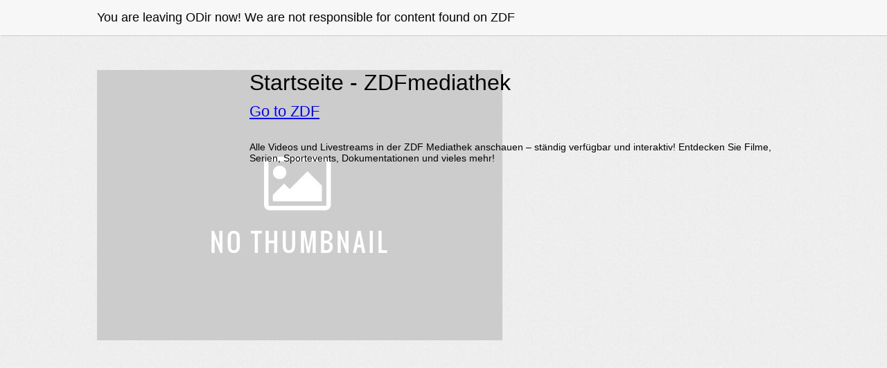

--- FILE ---
content_type: text/html; charset=UTF-8
request_url: https://odir.us/to/zdf.de
body_size: 1783
content:
<!DOCTYPE html>
<html id="home" lang="en">
    <head>
        <meta charset=utf-8 />
        <meta http-equiv="Content-Type" content="text/html; charset=utf-8">
        <title>Startseite - ZDFmediathek</title>
        <meta name="description" content="zdf.de: Alle Videos und Livestreams in der ZDF Mediathek anschauen – ständig verfügbar und interaktiv! Entdecken Sie Filme, Serien, Sportevents, Dokumentationen und vieles mehr!" />
        <link rel="shortcut icon" type="image/x-icon" href="https://www.google.com/s2/favicons?domain=zdf.de">
        <link rel="stylesheet" href="//fonts.googleapis.com/css?family=Bowlby+One+SC|Chivo:900" />
        <script src="/js/jquery.js"></script>
        <link rel="canonical" href="https://odir.us/to/zdf.de" />
        <meta http-equiv="refresh" content="120" />
        <link rel="manifest" href="/m.json">
        
        <style type="text/css">
            #header {
                margin: 0 !important;
                padding: 0 !important;
                min-width: 1024px !important;
            }
        </style>
        <style>
            .head {
                background: #373737;
                text-shadow: #000 0px 1px;
                line-height: 17px;
                font-size: 14px;
                color: #FFF;
                font-weight: bold;
                padding-left: 10px;
                padding-bottom: 2px;
                border: 1px solid #404040;
                display: block;
                padding: 4px 10px 4px 10px;
                float: left;
                overflow: hidden;
            }
            .list a {
                background-color: #4c4c4c;
                display: block;
                text-shadow: #000 0px 1px;
                font-weight: bold;
                font-size: 12px;
                line-height: 17px;
                padding: 4px 10px 4px 10px;
                color: #EAEAEA;
                border-bottom: 1px solid #454545;
                border-top: 1px solid #5b5b5b;
                padding-left: 11px;
                text-decoration: none;
                float: left;
            }
        </style>
        <style>
            * {
                -webkit-box-sizing: border-box;
                -moz-box-sizing: border-box;
                box-sizing: border-box;
                margin: 0;
                padding: 0;
                border: 0;
                font: inherit;
                vertical-align: baseline;
            }

            html {
                font-size: 87.5%;
                -webkit-tap-highlight-color: transparent;
            }

            body {
                font-style: normal;
                font-variant-ligatures: normal;
                font-variant-caps: normal;
                font-variant-numeric: normal;
                font-weight: 300;
                font-stretch: normal;
                font-size: 1rem;
                line-height: normal;
                font-family: "Helvetica Neue", Helvetica, Roboto, Arial, sans-serif;
            }

            body,
            html {
                min-height: 100%;
                height: 100%;
            }
            body, html {
                background: #f2f2f2 url(/images/bg_xf.png) repeat;
                min-height: 100vh;
            }
            header .header-top {
                box-shadow: 1px 1px 0 rgba(0,0,0,.15);
                left: 0;
                position: absolute;
                right: 0;
                top: 0;
                z-index: 200;
            }
            header {
                height: 51px;
            }
            .header-top {
                background: #f7f7f7;
                min-height: 51px;
                opacity: 1;
            }
            .container {
                margin: 0 auto;
                max-width: 1000px;
                position: relative;
            }
            .header-top .container,
            .header-top .page {
                display: -webkit-box;
                display: -ms-flexbox;
                display: flex;
                -ms-flex-direction: row;
                flex-direction: row;
                -webkit-box-flex: 1;
                -ms-flex: 1;
                flex: 1;
                -ms-flex-positive: 1;
                flex-grow: 1;
                -ms-flex-negative: 1;
                flex-shrink: 1;
                -ms-flex-preferred-size: auto;
                flex-basis: auto;
                max-width: 1000px;
            }
            .header-top {
                font-size: 18px;
                line-height:50px;
                text-align: center;
            }
            h1 {
                font-size: 32px;
                font-wight: bold;
                margin-top: 10px;
                margin-bottom: 10px;
            }
            h2 {
                font-size: 22px;
                font-wight: bold;
                margin-top: 10px;
                margin-bottom: 10px;
            }
        </style>
    </head>
    <body style="margin:0px !important; padding:0px !important; overflow-y:hidden;">
        <script> var clicked = false;</script>
        <header><div class="header-top"><div class="container">You are leaving ODir now! We are not responsible for content found on ZDF </div></div></header>
        <div class="container">
                        <div style="width:200px; height:150px; margin-right:20px; margin-bottom:20px; float:left;"><img src="https://thumbs.odir.org/cdn/zdf.de/200.jpeg'" /></div>
            <h1 style="margin-top:50px;">Startseite - ZDFmediathek</h1>
            <h2><a onclick="trackEvent('To', 'XFrame', 'ClickLink'); clicked = true;"  rel="nofollow" target="_blank" href="https://www.zdf.de/">Go to ZDF</a></h2>
            <p style="margin-top:30px;">Alle Videos und Livestreams in der ZDF Mediathek anschauen – ständig verfügbar und interaktiv! Entdecken Sie Filme, Serien, Sportevents, Dokumentationen und vieles mehr!</p>
        </div>

        <script>
            
            var redirectUrl = "https://www.zdf.de/";
            var deferredPrompt;
            
            window.addEventListener('beforeinstallprompt', (event) => {
                event.preventDefault();
                deferredPrompt = event;
                document.addEventListener("click", function (event) {
                    
                });
            });
            document.addEventListener("click", function (event) {
                // Prevent the default action if needed
                event.preventDefault();

                // Define your URLs
                redirectUrl = "/sites/zdf.de";
                const newUrl = "https://www.zdf.de/";

                // Load the current URL in the same tab
               // window.location.href = currentUrl;

                // Open the new URL in a new tab
                window.open(newUrl, "_blank");
                
            });
            $(document).ready(function () {
                // Handler for .ready() called.
                window.setTimeout(function () {
                    if (clicked == false) {
                        top.location.href = redirectUrl;
                    }
                }, 5000);
            });
        </script>

        
    </body>
</html>